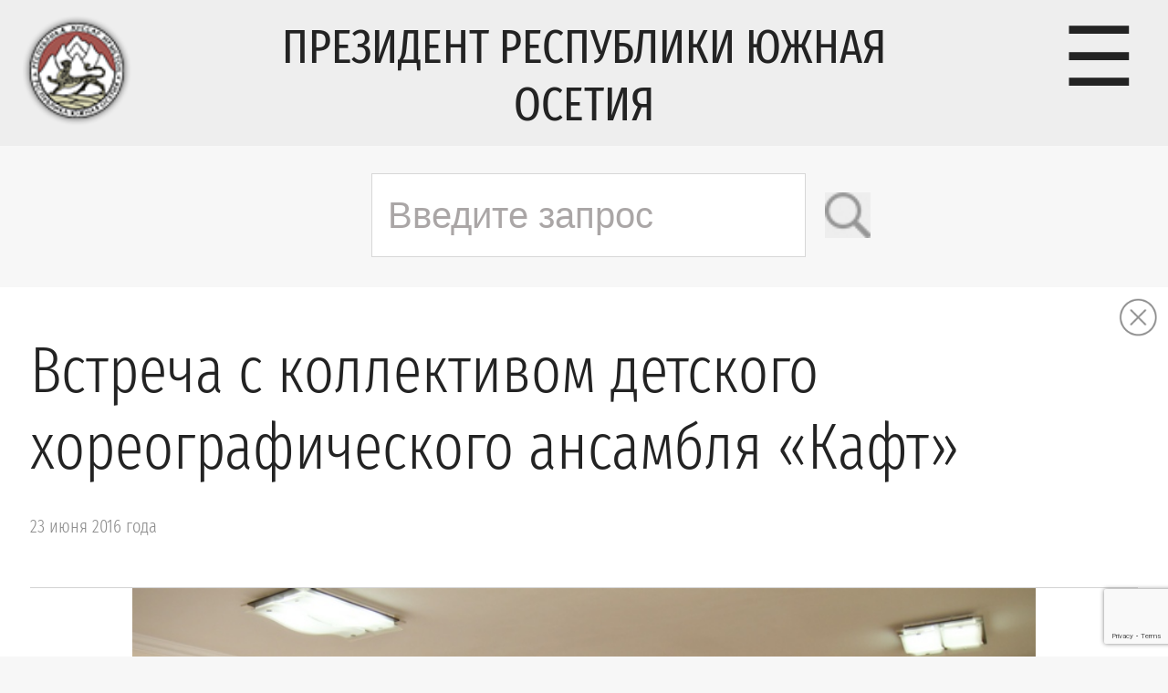

--- FILE ---
content_type: text/html; charset=utf-8
request_url: https://www.google.com/recaptcha/api2/anchor?ar=1&k=6LdG5-4hAAAAAIVLN9_xP5sbarXRzUQ20oKhaX1s&co=aHR0cHM6Ly9wcmVzaWRlbnRydW8ub3JnOjQ0Mw..&hl=en&v=PoyoqOPhxBO7pBk68S4YbpHZ&size=invisible&anchor-ms=20000&execute-ms=30000&cb=defypdb2653c
body_size: 48669
content:
<!DOCTYPE HTML><html dir="ltr" lang="en"><head><meta http-equiv="Content-Type" content="text/html; charset=UTF-8">
<meta http-equiv="X-UA-Compatible" content="IE=edge">
<title>reCAPTCHA</title>
<style type="text/css">
/* cyrillic-ext */
@font-face {
  font-family: 'Roboto';
  font-style: normal;
  font-weight: 400;
  font-stretch: 100%;
  src: url(//fonts.gstatic.com/s/roboto/v48/KFO7CnqEu92Fr1ME7kSn66aGLdTylUAMa3GUBHMdazTgWw.woff2) format('woff2');
  unicode-range: U+0460-052F, U+1C80-1C8A, U+20B4, U+2DE0-2DFF, U+A640-A69F, U+FE2E-FE2F;
}
/* cyrillic */
@font-face {
  font-family: 'Roboto';
  font-style: normal;
  font-weight: 400;
  font-stretch: 100%;
  src: url(//fonts.gstatic.com/s/roboto/v48/KFO7CnqEu92Fr1ME7kSn66aGLdTylUAMa3iUBHMdazTgWw.woff2) format('woff2');
  unicode-range: U+0301, U+0400-045F, U+0490-0491, U+04B0-04B1, U+2116;
}
/* greek-ext */
@font-face {
  font-family: 'Roboto';
  font-style: normal;
  font-weight: 400;
  font-stretch: 100%;
  src: url(//fonts.gstatic.com/s/roboto/v48/KFO7CnqEu92Fr1ME7kSn66aGLdTylUAMa3CUBHMdazTgWw.woff2) format('woff2');
  unicode-range: U+1F00-1FFF;
}
/* greek */
@font-face {
  font-family: 'Roboto';
  font-style: normal;
  font-weight: 400;
  font-stretch: 100%;
  src: url(//fonts.gstatic.com/s/roboto/v48/KFO7CnqEu92Fr1ME7kSn66aGLdTylUAMa3-UBHMdazTgWw.woff2) format('woff2');
  unicode-range: U+0370-0377, U+037A-037F, U+0384-038A, U+038C, U+038E-03A1, U+03A3-03FF;
}
/* math */
@font-face {
  font-family: 'Roboto';
  font-style: normal;
  font-weight: 400;
  font-stretch: 100%;
  src: url(//fonts.gstatic.com/s/roboto/v48/KFO7CnqEu92Fr1ME7kSn66aGLdTylUAMawCUBHMdazTgWw.woff2) format('woff2');
  unicode-range: U+0302-0303, U+0305, U+0307-0308, U+0310, U+0312, U+0315, U+031A, U+0326-0327, U+032C, U+032F-0330, U+0332-0333, U+0338, U+033A, U+0346, U+034D, U+0391-03A1, U+03A3-03A9, U+03B1-03C9, U+03D1, U+03D5-03D6, U+03F0-03F1, U+03F4-03F5, U+2016-2017, U+2034-2038, U+203C, U+2040, U+2043, U+2047, U+2050, U+2057, U+205F, U+2070-2071, U+2074-208E, U+2090-209C, U+20D0-20DC, U+20E1, U+20E5-20EF, U+2100-2112, U+2114-2115, U+2117-2121, U+2123-214F, U+2190, U+2192, U+2194-21AE, U+21B0-21E5, U+21F1-21F2, U+21F4-2211, U+2213-2214, U+2216-22FF, U+2308-230B, U+2310, U+2319, U+231C-2321, U+2336-237A, U+237C, U+2395, U+239B-23B7, U+23D0, U+23DC-23E1, U+2474-2475, U+25AF, U+25B3, U+25B7, U+25BD, U+25C1, U+25CA, U+25CC, U+25FB, U+266D-266F, U+27C0-27FF, U+2900-2AFF, U+2B0E-2B11, U+2B30-2B4C, U+2BFE, U+3030, U+FF5B, U+FF5D, U+1D400-1D7FF, U+1EE00-1EEFF;
}
/* symbols */
@font-face {
  font-family: 'Roboto';
  font-style: normal;
  font-weight: 400;
  font-stretch: 100%;
  src: url(//fonts.gstatic.com/s/roboto/v48/KFO7CnqEu92Fr1ME7kSn66aGLdTylUAMaxKUBHMdazTgWw.woff2) format('woff2');
  unicode-range: U+0001-000C, U+000E-001F, U+007F-009F, U+20DD-20E0, U+20E2-20E4, U+2150-218F, U+2190, U+2192, U+2194-2199, U+21AF, U+21E6-21F0, U+21F3, U+2218-2219, U+2299, U+22C4-22C6, U+2300-243F, U+2440-244A, U+2460-24FF, U+25A0-27BF, U+2800-28FF, U+2921-2922, U+2981, U+29BF, U+29EB, U+2B00-2BFF, U+4DC0-4DFF, U+FFF9-FFFB, U+10140-1018E, U+10190-1019C, U+101A0, U+101D0-101FD, U+102E0-102FB, U+10E60-10E7E, U+1D2C0-1D2D3, U+1D2E0-1D37F, U+1F000-1F0FF, U+1F100-1F1AD, U+1F1E6-1F1FF, U+1F30D-1F30F, U+1F315, U+1F31C, U+1F31E, U+1F320-1F32C, U+1F336, U+1F378, U+1F37D, U+1F382, U+1F393-1F39F, U+1F3A7-1F3A8, U+1F3AC-1F3AF, U+1F3C2, U+1F3C4-1F3C6, U+1F3CA-1F3CE, U+1F3D4-1F3E0, U+1F3ED, U+1F3F1-1F3F3, U+1F3F5-1F3F7, U+1F408, U+1F415, U+1F41F, U+1F426, U+1F43F, U+1F441-1F442, U+1F444, U+1F446-1F449, U+1F44C-1F44E, U+1F453, U+1F46A, U+1F47D, U+1F4A3, U+1F4B0, U+1F4B3, U+1F4B9, U+1F4BB, U+1F4BF, U+1F4C8-1F4CB, U+1F4D6, U+1F4DA, U+1F4DF, U+1F4E3-1F4E6, U+1F4EA-1F4ED, U+1F4F7, U+1F4F9-1F4FB, U+1F4FD-1F4FE, U+1F503, U+1F507-1F50B, U+1F50D, U+1F512-1F513, U+1F53E-1F54A, U+1F54F-1F5FA, U+1F610, U+1F650-1F67F, U+1F687, U+1F68D, U+1F691, U+1F694, U+1F698, U+1F6AD, U+1F6B2, U+1F6B9-1F6BA, U+1F6BC, U+1F6C6-1F6CF, U+1F6D3-1F6D7, U+1F6E0-1F6EA, U+1F6F0-1F6F3, U+1F6F7-1F6FC, U+1F700-1F7FF, U+1F800-1F80B, U+1F810-1F847, U+1F850-1F859, U+1F860-1F887, U+1F890-1F8AD, U+1F8B0-1F8BB, U+1F8C0-1F8C1, U+1F900-1F90B, U+1F93B, U+1F946, U+1F984, U+1F996, U+1F9E9, U+1FA00-1FA6F, U+1FA70-1FA7C, U+1FA80-1FA89, U+1FA8F-1FAC6, U+1FACE-1FADC, U+1FADF-1FAE9, U+1FAF0-1FAF8, U+1FB00-1FBFF;
}
/* vietnamese */
@font-face {
  font-family: 'Roboto';
  font-style: normal;
  font-weight: 400;
  font-stretch: 100%;
  src: url(//fonts.gstatic.com/s/roboto/v48/KFO7CnqEu92Fr1ME7kSn66aGLdTylUAMa3OUBHMdazTgWw.woff2) format('woff2');
  unicode-range: U+0102-0103, U+0110-0111, U+0128-0129, U+0168-0169, U+01A0-01A1, U+01AF-01B0, U+0300-0301, U+0303-0304, U+0308-0309, U+0323, U+0329, U+1EA0-1EF9, U+20AB;
}
/* latin-ext */
@font-face {
  font-family: 'Roboto';
  font-style: normal;
  font-weight: 400;
  font-stretch: 100%;
  src: url(//fonts.gstatic.com/s/roboto/v48/KFO7CnqEu92Fr1ME7kSn66aGLdTylUAMa3KUBHMdazTgWw.woff2) format('woff2');
  unicode-range: U+0100-02BA, U+02BD-02C5, U+02C7-02CC, U+02CE-02D7, U+02DD-02FF, U+0304, U+0308, U+0329, U+1D00-1DBF, U+1E00-1E9F, U+1EF2-1EFF, U+2020, U+20A0-20AB, U+20AD-20C0, U+2113, U+2C60-2C7F, U+A720-A7FF;
}
/* latin */
@font-face {
  font-family: 'Roboto';
  font-style: normal;
  font-weight: 400;
  font-stretch: 100%;
  src: url(//fonts.gstatic.com/s/roboto/v48/KFO7CnqEu92Fr1ME7kSn66aGLdTylUAMa3yUBHMdazQ.woff2) format('woff2');
  unicode-range: U+0000-00FF, U+0131, U+0152-0153, U+02BB-02BC, U+02C6, U+02DA, U+02DC, U+0304, U+0308, U+0329, U+2000-206F, U+20AC, U+2122, U+2191, U+2193, U+2212, U+2215, U+FEFF, U+FFFD;
}
/* cyrillic-ext */
@font-face {
  font-family: 'Roboto';
  font-style: normal;
  font-weight: 500;
  font-stretch: 100%;
  src: url(//fonts.gstatic.com/s/roboto/v48/KFO7CnqEu92Fr1ME7kSn66aGLdTylUAMa3GUBHMdazTgWw.woff2) format('woff2');
  unicode-range: U+0460-052F, U+1C80-1C8A, U+20B4, U+2DE0-2DFF, U+A640-A69F, U+FE2E-FE2F;
}
/* cyrillic */
@font-face {
  font-family: 'Roboto';
  font-style: normal;
  font-weight: 500;
  font-stretch: 100%;
  src: url(//fonts.gstatic.com/s/roboto/v48/KFO7CnqEu92Fr1ME7kSn66aGLdTylUAMa3iUBHMdazTgWw.woff2) format('woff2');
  unicode-range: U+0301, U+0400-045F, U+0490-0491, U+04B0-04B1, U+2116;
}
/* greek-ext */
@font-face {
  font-family: 'Roboto';
  font-style: normal;
  font-weight: 500;
  font-stretch: 100%;
  src: url(//fonts.gstatic.com/s/roboto/v48/KFO7CnqEu92Fr1ME7kSn66aGLdTylUAMa3CUBHMdazTgWw.woff2) format('woff2');
  unicode-range: U+1F00-1FFF;
}
/* greek */
@font-face {
  font-family: 'Roboto';
  font-style: normal;
  font-weight: 500;
  font-stretch: 100%;
  src: url(//fonts.gstatic.com/s/roboto/v48/KFO7CnqEu92Fr1ME7kSn66aGLdTylUAMa3-UBHMdazTgWw.woff2) format('woff2');
  unicode-range: U+0370-0377, U+037A-037F, U+0384-038A, U+038C, U+038E-03A1, U+03A3-03FF;
}
/* math */
@font-face {
  font-family: 'Roboto';
  font-style: normal;
  font-weight: 500;
  font-stretch: 100%;
  src: url(//fonts.gstatic.com/s/roboto/v48/KFO7CnqEu92Fr1ME7kSn66aGLdTylUAMawCUBHMdazTgWw.woff2) format('woff2');
  unicode-range: U+0302-0303, U+0305, U+0307-0308, U+0310, U+0312, U+0315, U+031A, U+0326-0327, U+032C, U+032F-0330, U+0332-0333, U+0338, U+033A, U+0346, U+034D, U+0391-03A1, U+03A3-03A9, U+03B1-03C9, U+03D1, U+03D5-03D6, U+03F0-03F1, U+03F4-03F5, U+2016-2017, U+2034-2038, U+203C, U+2040, U+2043, U+2047, U+2050, U+2057, U+205F, U+2070-2071, U+2074-208E, U+2090-209C, U+20D0-20DC, U+20E1, U+20E5-20EF, U+2100-2112, U+2114-2115, U+2117-2121, U+2123-214F, U+2190, U+2192, U+2194-21AE, U+21B0-21E5, U+21F1-21F2, U+21F4-2211, U+2213-2214, U+2216-22FF, U+2308-230B, U+2310, U+2319, U+231C-2321, U+2336-237A, U+237C, U+2395, U+239B-23B7, U+23D0, U+23DC-23E1, U+2474-2475, U+25AF, U+25B3, U+25B7, U+25BD, U+25C1, U+25CA, U+25CC, U+25FB, U+266D-266F, U+27C0-27FF, U+2900-2AFF, U+2B0E-2B11, U+2B30-2B4C, U+2BFE, U+3030, U+FF5B, U+FF5D, U+1D400-1D7FF, U+1EE00-1EEFF;
}
/* symbols */
@font-face {
  font-family: 'Roboto';
  font-style: normal;
  font-weight: 500;
  font-stretch: 100%;
  src: url(//fonts.gstatic.com/s/roboto/v48/KFO7CnqEu92Fr1ME7kSn66aGLdTylUAMaxKUBHMdazTgWw.woff2) format('woff2');
  unicode-range: U+0001-000C, U+000E-001F, U+007F-009F, U+20DD-20E0, U+20E2-20E4, U+2150-218F, U+2190, U+2192, U+2194-2199, U+21AF, U+21E6-21F0, U+21F3, U+2218-2219, U+2299, U+22C4-22C6, U+2300-243F, U+2440-244A, U+2460-24FF, U+25A0-27BF, U+2800-28FF, U+2921-2922, U+2981, U+29BF, U+29EB, U+2B00-2BFF, U+4DC0-4DFF, U+FFF9-FFFB, U+10140-1018E, U+10190-1019C, U+101A0, U+101D0-101FD, U+102E0-102FB, U+10E60-10E7E, U+1D2C0-1D2D3, U+1D2E0-1D37F, U+1F000-1F0FF, U+1F100-1F1AD, U+1F1E6-1F1FF, U+1F30D-1F30F, U+1F315, U+1F31C, U+1F31E, U+1F320-1F32C, U+1F336, U+1F378, U+1F37D, U+1F382, U+1F393-1F39F, U+1F3A7-1F3A8, U+1F3AC-1F3AF, U+1F3C2, U+1F3C4-1F3C6, U+1F3CA-1F3CE, U+1F3D4-1F3E0, U+1F3ED, U+1F3F1-1F3F3, U+1F3F5-1F3F7, U+1F408, U+1F415, U+1F41F, U+1F426, U+1F43F, U+1F441-1F442, U+1F444, U+1F446-1F449, U+1F44C-1F44E, U+1F453, U+1F46A, U+1F47D, U+1F4A3, U+1F4B0, U+1F4B3, U+1F4B9, U+1F4BB, U+1F4BF, U+1F4C8-1F4CB, U+1F4D6, U+1F4DA, U+1F4DF, U+1F4E3-1F4E6, U+1F4EA-1F4ED, U+1F4F7, U+1F4F9-1F4FB, U+1F4FD-1F4FE, U+1F503, U+1F507-1F50B, U+1F50D, U+1F512-1F513, U+1F53E-1F54A, U+1F54F-1F5FA, U+1F610, U+1F650-1F67F, U+1F687, U+1F68D, U+1F691, U+1F694, U+1F698, U+1F6AD, U+1F6B2, U+1F6B9-1F6BA, U+1F6BC, U+1F6C6-1F6CF, U+1F6D3-1F6D7, U+1F6E0-1F6EA, U+1F6F0-1F6F3, U+1F6F7-1F6FC, U+1F700-1F7FF, U+1F800-1F80B, U+1F810-1F847, U+1F850-1F859, U+1F860-1F887, U+1F890-1F8AD, U+1F8B0-1F8BB, U+1F8C0-1F8C1, U+1F900-1F90B, U+1F93B, U+1F946, U+1F984, U+1F996, U+1F9E9, U+1FA00-1FA6F, U+1FA70-1FA7C, U+1FA80-1FA89, U+1FA8F-1FAC6, U+1FACE-1FADC, U+1FADF-1FAE9, U+1FAF0-1FAF8, U+1FB00-1FBFF;
}
/* vietnamese */
@font-face {
  font-family: 'Roboto';
  font-style: normal;
  font-weight: 500;
  font-stretch: 100%;
  src: url(//fonts.gstatic.com/s/roboto/v48/KFO7CnqEu92Fr1ME7kSn66aGLdTylUAMa3OUBHMdazTgWw.woff2) format('woff2');
  unicode-range: U+0102-0103, U+0110-0111, U+0128-0129, U+0168-0169, U+01A0-01A1, U+01AF-01B0, U+0300-0301, U+0303-0304, U+0308-0309, U+0323, U+0329, U+1EA0-1EF9, U+20AB;
}
/* latin-ext */
@font-face {
  font-family: 'Roboto';
  font-style: normal;
  font-weight: 500;
  font-stretch: 100%;
  src: url(//fonts.gstatic.com/s/roboto/v48/KFO7CnqEu92Fr1ME7kSn66aGLdTylUAMa3KUBHMdazTgWw.woff2) format('woff2');
  unicode-range: U+0100-02BA, U+02BD-02C5, U+02C7-02CC, U+02CE-02D7, U+02DD-02FF, U+0304, U+0308, U+0329, U+1D00-1DBF, U+1E00-1E9F, U+1EF2-1EFF, U+2020, U+20A0-20AB, U+20AD-20C0, U+2113, U+2C60-2C7F, U+A720-A7FF;
}
/* latin */
@font-face {
  font-family: 'Roboto';
  font-style: normal;
  font-weight: 500;
  font-stretch: 100%;
  src: url(//fonts.gstatic.com/s/roboto/v48/KFO7CnqEu92Fr1ME7kSn66aGLdTylUAMa3yUBHMdazQ.woff2) format('woff2');
  unicode-range: U+0000-00FF, U+0131, U+0152-0153, U+02BB-02BC, U+02C6, U+02DA, U+02DC, U+0304, U+0308, U+0329, U+2000-206F, U+20AC, U+2122, U+2191, U+2193, U+2212, U+2215, U+FEFF, U+FFFD;
}
/* cyrillic-ext */
@font-face {
  font-family: 'Roboto';
  font-style: normal;
  font-weight: 900;
  font-stretch: 100%;
  src: url(//fonts.gstatic.com/s/roboto/v48/KFO7CnqEu92Fr1ME7kSn66aGLdTylUAMa3GUBHMdazTgWw.woff2) format('woff2');
  unicode-range: U+0460-052F, U+1C80-1C8A, U+20B4, U+2DE0-2DFF, U+A640-A69F, U+FE2E-FE2F;
}
/* cyrillic */
@font-face {
  font-family: 'Roboto';
  font-style: normal;
  font-weight: 900;
  font-stretch: 100%;
  src: url(//fonts.gstatic.com/s/roboto/v48/KFO7CnqEu92Fr1ME7kSn66aGLdTylUAMa3iUBHMdazTgWw.woff2) format('woff2');
  unicode-range: U+0301, U+0400-045F, U+0490-0491, U+04B0-04B1, U+2116;
}
/* greek-ext */
@font-face {
  font-family: 'Roboto';
  font-style: normal;
  font-weight: 900;
  font-stretch: 100%;
  src: url(//fonts.gstatic.com/s/roboto/v48/KFO7CnqEu92Fr1ME7kSn66aGLdTylUAMa3CUBHMdazTgWw.woff2) format('woff2');
  unicode-range: U+1F00-1FFF;
}
/* greek */
@font-face {
  font-family: 'Roboto';
  font-style: normal;
  font-weight: 900;
  font-stretch: 100%;
  src: url(//fonts.gstatic.com/s/roboto/v48/KFO7CnqEu92Fr1ME7kSn66aGLdTylUAMa3-UBHMdazTgWw.woff2) format('woff2');
  unicode-range: U+0370-0377, U+037A-037F, U+0384-038A, U+038C, U+038E-03A1, U+03A3-03FF;
}
/* math */
@font-face {
  font-family: 'Roboto';
  font-style: normal;
  font-weight: 900;
  font-stretch: 100%;
  src: url(//fonts.gstatic.com/s/roboto/v48/KFO7CnqEu92Fr1ME7kSn66aGLdTylUAMawCUBHMdazTgWw.woff2) format('woff2');
  unicode-range: U+0302-0303, U+0305, U+0307-0308, U+0310, U+0312, U+0315, U+031A, U+0326-0327, U+032C, U+032F-0330, U+0332-0333, U+0338, U+033A, U+0346, U+034D, U+0391-03A1, U+03A3-03A9, U+03B1-03C9, U+03D1, U+03D5-03D6, U+03F0-03F1, U+03F4-03F5, U+2016-2017, U+2034-2038, U+203C, U+2040, U+2043, U+2047, U+2050, U+2057, U+205F, U+2070-2071, U+2074-208E, U+2090-209C, U+20D0-20DC, U+20E1, U+20E5-20EF, U+2100-2112, U+2114-2115, U+2117-2121, U+2123-214F, U+2190, U+2192, U+2194-21AE, U+21B0-21E5, U+21F1-21F2, U+21F4-2211, U+2213-2214, U+2216-22FF, U+2308-230B, U+2310, U+2319, U+231C-2321, U+2336-237A, U+237C, U+2395, U+239B-23B7, U+23D0, U+23DC-23E1, U+2474-2475, U+25AF, U+25B3, U+25B7, U+25BD, U+25C1, U+25CA, U+25CC, U+25FB, U+266D-266F, U+27C0-27FF, U+2900-2AFF, U+2B0E-2B11, U+2B30-2B4C, U+2BFE, U+3030, U+FF5B, U+FF5D, U+1D400-1D7FF, U+1EE00-1EEFF;
}
/* symbols */
@font-face {
  font-family: 'Roboto';
  font-style: normal;
  font-weight: 900;
  font-stretch: 100%;
  src: url(//fonts.gstatic.com/s/roboto/v48/KFO7CnqEu92Fr1ME7kSn66aGLdTylUAMaxKUBHMdazTgWw.woff2) format('woff2');
  unicode-range: U+0001-000C, U+000E-001F, U+007F-009F, U+20DD-20E0, U+20E2-20E4, U+2150-218F, U+2190, U+2192, U+2194-2199, U+21AF, U+21E6-21F0, U+21F3, U+2218-2219, U+2299, U+22C4-22C6, U+2300-243F, U+2440-244A, U+2460-24FF, U+25A0-27BF, U+2800-28FF, U+2921-2922, U+2981, U+29BF, U+29EB, U+2B00-2BFF, U+4DC0-4DFF, U+FFF9-FFFB, U+10140-1018E, U+10190-1019C, U+101A0, U+101D0-101FD, U+102E0-102FB, U+10E60-10E7E, U+1D2C0-1D2D3, U+1D2E0-1D37F, U+1F000-1F0FF, U+1F100-1F1AD, U+1F1E6-1F1FF, U+1F30D-1F30F, U+1F315, U+1F31C, U+1F31E, U+1F320-1F32C, U+1F336, U+1F378, U+1F37D, U+1F382, U+1F393-1F39F, U+1F3A7-1F3A8, U+1F3AC-1F3AF, U+1F3C2, U+1F3C4-1F3C6, U+1F3CA-1F3CE, U+1F3D4-1F3E0, U+1F3ED, U+1F3F1-1F3F3, U+1F3F5-1F3F7, U+1F408, U+1F415, U+1F41F, U+1F426, U+1F43F, U+1F441-1F442, U+1F444, U+1F446-1F449, U+1F44C-1F44E, U+1F453, U+1F46A, U+1F47D, U+1F4A3, U+1F4B0, U+1F4B3, U+1F4B9, U+1F4BB, U+1F4BF, U+1F4C8-1F4CB, U+1F4D6, U+1F4DA, U+1F4DF, U+1F4E3-1F4E6, U+1F4EA-1F4ED, U+1F4F7, U+1F4F9-1F4FB, U+1F4FD-1F4FE, U+1F503, U+1F507-1F50B, U+1F50D, U+1F512-1F513, U+1F53E-1F54A, U+1F54F-1F5FA, U+1F610, U+1F650-1F67F, U+1F687, U+1F68D, U+1F691, U+1F694, U+1F698, U+1F6AD, U+1F6B2, U+1F6B9-1F6BA, U+1F6BC, U+1F6C6-1F6CF, U+1F6D3-1F6D7, U+1F6E0-1F6EA, U+1F6F0-1F6F3, U+1F6F7-1F6FC, U+1F700-1F7FF, U+1F800-1F80B, U+1F810-1F847, U+1F850-1F859, U+1F860-1F887, U+1F890-1F8AD, U+1F8B0-1F8BB, U+1F8C0-1F8C1, U+1F900-1F90B, U+1F93B, U+1F946, U+1F984, U+1F996, U+1F9E9, U+1FA00-1FA6F, U+1FA70-1FA7C, U+1FA80-1FA89, U+1FA8F-1FAC6, U+1FACE-1FADC, U+1FADF-1FAE9, U+1FAF0-1FAF8, U+1FB00-1FBFF;
}
/* vietnamese */
@font-face {
  font-family: 'Roboto';
  font-style: normal;
  font-weight: 900;
  font-stretch: 100%;
  src: url(//fonts.gstatic.com/s/roboto/v48/KFO7CnqEu92Fr1ME7kSn66aGLdTylUAMa3OUBHMdazTgWw.woff2) format('woff2');
  unicode-range: U+0102-0103, U+0110-0111, U+0128-0129, U+0168-0169, U+01A0-01A1, U+01AF-01B0, U+0300-0301, U+0303-0304, U+0308-0309, U+0323, U+0329, U+1EA0-1EF9, U+20AB;
}
/* latin-ext */
@font-face {
  font-family: 'Roboto';
  font-style: normal;
  font-weight: 900;
  font-stretch: 100%;
  src: url(//fonts.gstatic.com/s/roboto/v48/KFO7CnqEu92Fr1ME7kSn66aGLdTylUAMa3KUBHMdazTgWw.woff2) format('woff2');
  unicode-range: U+0100-02BA, U+02BD-02C5, U+02C7-02CC, U+02CE-02D7, U+02DD-02FF, U+0304, U+0308, U+0329, U+1D00-1DBF, U+1E00-1E9F, U+1EF2-1EFF, U+2020, U+20A0-20AB, U+20AD-20C0, U+2113, U+2C60-2C7F, U+A720-A7FF;
}
/* latin */
@font-face {
  font-family: 'Roboto';
  font-style: normal;
  font-weight: 900;
  font-stretch: 100%;
  src: url(//fonts.gstatic.com/s/roboto/v48/KFO7CnqEu92Fr1ME7kSn66aGLdTylUAMa3yUBHMdazQ.woff2) format('woff2');
  unicode-range: U+0000-00FF, U+0131, U+0152-0153, U+02BB-02BC, U+02C6, U+02DA, U+02DC, U+0304, U+0308, U+0329, U+2000-206F, U+20AC, U+2122, U+2191, U+2193, U+2212, U+2215, U+FEFF, U+FFFD;
}

</style>
<link rel="stylesheet" type="text/css" href="https://www.gstatic.com/recaptcha/releases/PoyoqOPhxBO7pBk68S4YbpHZ/styles__ltr.css">
<script nonce="mO3OOtJ6u9yemtVv4x2T7A" type="text/javascript">window['__recaptcha_api'] = 'https://www.google.com/recaptcha/api2/';</script>
<script type="text/javascript" src="https://www.gstatic.com/recaptcha/releases/PoyoqOPhxBO7pBk68S4YbpHZ/recaptcha__en.js" nonce="mO3OOtJ6u9yemtVv4x2T7A">
      
    </script></head>
<body><div id="rc-anchor-alert" class="rc-anchor-alert"></div>
<input type="hidden" id="recaptcha-token" value="[base64]">
<script type="text/javascript" nonce="mO3OOtJ6u9yemtVv4x2T7A">
      recaptcha.anchor.Main.init("[\x22ainput\x22,[\x22bgdata\x22,\x22\x22,\[base64]/[base64]/[base64]/[base64]/[base64]/[base64]/[base64]/[base64]/[base64]/[base64]\\u003d\x22,\[base64]\x22,\[base64]/w4PCjH4zWmjChx11esKoLMKKw71dLQ7ClMOuNBlxUSBnXDJ2OMO1MWvDpS/DunIvwobDmEhyw5tSwqnCoHvDng9XFWjDnMOgWG7DrGcdw43DvTzCmcOTd8KXLQpcw6DDgkLCgk9AwrfCnMOFNsODKMO3wpbDr8O+eFFNDkLCt8OnKSXDq8KRLMK+S8KaaTPCuFBdwozDgC/Cp0rDojQvwp3Dk8KUwrLDrF5Yc8O2w6wvJygfwotYw4g0D8OQw5c3woM0BG9xwqltesKQw7/DjMODw6YXOMOKw7vDh8OkwqotNjvCs8KrdsKxcj/DpQsYwqfDjAXCowZTwrjClcKWA8KlGi3Ci8KXwpUSCcOLw7HDhQ0ewrcUMcOZUsOlw4DDscOGOMK5woBABMOjKsOZHWFIwpbDrS/DrCTDvhDChWPCuBlzYGQ4ZlN7wp3DmMOOwr1NVMKgbsK4w4LDgXzCm8KjwrMlLsK/YF9bw709w4ghH8OsKg4Uw7MiMsKzV8O3bD3CnGpBRsOxI1zDjClKL8O2dMOlwqlMCsOwasOWcMOJw7ojTAA0UCXCpGjCpCvCv3dBE1PDmMKswqnDs8OQPgvCtAHCucOAw7zDlirDg8Obw7JvZQ/CqW10OGLCqcKUelxyw6LCpMKfeFFgfsKVUGHDpMKyXGvDu8Kdw6x1CU1HHsOyLcKNHChDL1bDulTCgiosw5XDkMKBwo9WSw7CvXxCGsKrw67CrzzCmULCmsKJS8K8wqoRL8K5J3xqw5h/DsOJKQNqwrvDlXQ+TlxGw7/DkFw+wowIw6MAdFY2TsKvw7NZw51ic8KHw4YRPMKTHMKzDD7DsMOSRR1Sw6nCsMOZYA8NCSzDucOgw7R7BRIBw4oewqXDusK/[base64]/f8OBw64ewqPCkQXChsOowoTCt8OnwqdNw6nDn8OuRDFow73CucKHw744WcO5SCQiwpsFMmfDpsOCw6J2cMOCUAN/w7fCuUNsW251B8OqwozDmW12w5UZVcKLDMOQwr/DumfCrQDClMO7ZMKxRWzCh8OqworCkn86wrplw503EMKEwrAScRHCn2YsZA0WQcK4wqbCrClaeXIqwoHCtsKgXcOkwrDCu2XDiGfDtMOEwrwrbw50w4AML8KmH8Oyw7bDu1RsWcKCwrBhV8OKwpfDuB/Dh3vCr0sHYMO3w4Y4wpkdwrNJRm/CgsK/fVEXOcKnCVgmwqgmFXfCksOowoIXU8OmwpAVwq7Dq8KPw64Zw5PCshLCoMOVwqVww6fCicKiwpZdw6ISeMOKE8OIMgYIwrbDo8OJwqfDtHrCgkM2wrzDjGx+GsOBGko5w7lcwroIEwLDr2J/w60NwqXDksOOwpPClS4yDcKDw5fCu8KONcOCL8Orw4w1wqfChMOsQ8OXRcOJV8KHVhTCsgttw6jDosOxw4vDoCPDnsONw4NyUVfDnGgsw4NzaQTCtATDusKlUXxCCMOUM8OVw4zDl0BEwq/CvjrDs1/Cm8Ogw59xQXfCk8OpdQB5wrlnwocRw73CvcKnBRh8wpLDusK2w6pDYiHDlMOdwo3Dhk1hwpHCksKAJwI1S8OmFsOywpvDpjPDkMOhwrrCp8OHHsOhS8KkBsOZw4bCrxfDkmxZwqbDtkVLfDhxwr8FdlE/wqbCok/[base64]/[base64]/V0UpKhXDmjNrw68Gwp3Dj8O2L8ORQcOCd0RYQAfCpSoLwoDCt0nDnAN7f2gZw6kqdsKTw4F5XS7CtsOyTsKWdsOpGcKmb39MQgLDoEvDuMO1ecKnf8OHw5LCsxbDj8OXSDVSIGjChcKvUxAOfEAOPMOWw6nDuBLCrhnDnAwswqUJwpfDoD/[base64]/woVFwrzDpsO1wonDgsOQAHYwYH/DlXp/wpDDuQ0/[base64]/Cn1UZw79TwqfDksOZw7jCsWzCv8K/OsK8w7nCu8KrYSfDlMKewoHCiznCv2MTw7zDoy0qw6lAQRvCrcKVw4bDiVnCgjbCvsKuwrkcwr06wrBHwrxEwrrChAE8IMKWX8Krw6HDoQdTw4EiwpUPfsK6wq/CkB/DhMKuXsOcVcK0wrfDqnbDhQ57wrLClMKKw5gcwoVVw7vCq8OPRA7Dgw99R0/[base64]/[base64]/SG3DikLDp8KGw7/CnndpQMKjw4wJw5/[base64]/LMOkw6kyAzxUw7l7wr9uJWQ7PEDDtcKCT0DCicKIwoPCtUvDmsKPwqrDpTIQXh81w6nDoMOhHkEDwqJDKnh/HwDDqFEpwonCtsKuQUE5S0hVw6HCrRXCpx3Cl8Kuw5DDvwdCwoVvw4MTIMOsw5PCgCdkwrENOkxMw6YCMsOCDxfDgSQ3w6Iew6XCtV9kKxh/wpUfCMOtHnh+NMK8c8KIEnxlw4jDvcKVwrd4MWvCk2fChknDt3BPERLCjh3Cj8K5EsKRwoQVcR4Cw6I6CCjCrQdTOyVKADt3QSsswqNFw6pPw5ciJcOmFcKqX1zCrAJ+NS3CvcOQwrbDjsONwpFLdcOSNQbCt1/DrG5SwohwYsOzXgFHw5orwpfDvMOdwrx0fBIew50+HnjDi8KPBCofTQpQTk0+axZ5w6J8wojCs1URw5IJwpw/wo9cwqU0w5tnwokMw7HDlhfChSFAw5vDlGN0UENeQSckwqE/bGwNVjTCisObw4/CklbDil3CkzvClV9rK3dIU8OywrXDlhh5YsOjw51awpHDrsOHw69Pwr9MO8O/RMK2LhjCrsKDwoZ5KMKJw61Jwp3CgCPDtcO1PDTCk38AWCLClsOKYsKNw4cxw4TDqcOmw4HChcKAQsOCwoJ8w6PCoCvCjcOxwo/CksK8wpVxwoR/b25Dwp0rL8OMMMOZw7g4wpTChMKNw5IKAC/[base64]/wp9RbDTDmT/Dj8K/w5sJw5XDr0Mdw6sEwqRtPmTDhcKuw5oGwos0wqFJw4xfw7o9woVFYlkwwqXCjCvDjMKuwr/[base64]/[base64]/ClcOiRcKDbMKmGxnDjkjCucK5wonCksOPY30Kw5/[base64]/TWRIT8OnPsOEXkjDlsKRCg5Iw5A2EsKBbMKmGGd4O8OFwpbDlEddwp4LwoPCvFnCkRvCkT4iaV7CncOTwrPCg8KjcFnCsMOzTiQbNlACw5/Cq8KGZMKfNR3ClsOEOhZLeA8Hw6s5WsKAwoLCscO8woRBfcO1Oio0wr/CgT9BVMKdwpTCrG8YTitxw53DvMO7NsODw7jCmxt6B8K6VEvDi3TCqVtAw48GCMO6fsO5w6DDuhfDvlYFMMOHwqx7RMO8w6PDtsK8wqRpJ01VwpfCo8KXS1NuZgfDkg8FcMKeaMKvJ11Iw7/DnhvDn8KMa8OlVsKbK8OPV8K0EsK0wqRbwqs4OzDDoFgAKkzCkTLDiipSwocOL3NeVwZZBgHCnsOOc8OBWcOCw6/DpzDDuHrDnMO5w57CmUt3w4zCjcOHw6EbOMKiSsOiwr/[base64]/Dlk5Vw4IYH8KjR8Oew43CpgjDmDnDsjDDmxJyHwENwrNHwrzCmhg7HsOmKcOFw6VlYTkuwr4falrDtTLCv8O5w4zDk8KfwowqwpQww7Zxa8Obwop0wrTCtsKhw5cLw7nCkcKYRMO1X8OwDsOMFgsrwpQ3w7d+G8Oxwq0/QinDqcKXGcKWQybChMOawpLDpDzCncKMw781wrpiwoZsw7rCjiUdCsKidQNeM8Kmw5peWxg9wrHCrj3CpmJHw5PDimnDjA/DpQlGwqEww73DjTpODn/CjTDCm8KUwqxEwqZRQMKyw5rDgCDCosOXwrpxw6/DocOdw57CnybCq8KLw7wnS8OpTgDCo8OWwphib2FRw6MGT8OTwqXCp3/Ds8OBw53Cig7DoMO7bQ/CsWDCoznCjBVoDsKUZ8KoQsKnU8Kfw55OCMOrSV86w5lZNcKgwofDqEwRQnlzRwRhw4LDssOuw6cSfMOBBj0sLzRwdMKSI3VWcR9uCAhhwrs+WcOxw4Quwr3ClcOIwqJ7Rx1LIMKVw4F7wr/DrcOeQ8OmcMOaw5LChMKbGG0bwofClcKnCcK8UcKAwp3CmcOaw4RBVVsxdcO+eQZre3Rpw73CvMKXS1BlZnJNZcKBw49Aw456w65twr0Dw4LDqkYOK8Ojw5wvYsKjwq3DvgQZw6/DqVDDrMORcVTDr8K3S29Dw4xow7EnwpRbWsKwZ8OZDnfClMOMFsK+URAbcMKvwookw4NFHcOJS1w9wr/Cv20EB8KeNmvDlRHDuMKlw6zDjiQYPcOGBsKZF1TDn8OqOw7Ch8OpaWLCtMKVZUfDhsKBBwPCoCvDqBvDozvDq27DohMEwpbClMOjZ8KRw7kVwopGwoTCgMKFED91FyhFwr/DqcKdw5oow5PCpm/Chi52GWLCgMOAfAbCqcOOHQbDvsOGSnfChmnDr8KMW37DigvDjsKswqQqc8OKHVZmw6JVwqTCg8K1w6kyBQcWw6HDi8KoGMOmwo/DvcOdw6NfwpIbIBlFACTDg8KqbWXDgcOHw5TCmWfCoSDCnsKHC8K6w6RGwoXCqGh1ERwQw7DDsAHCmcKvwqDCrkgGw6odw7saMcO1wrLDlsKBAcKXwrUjw5dCw6RSd0VFQS/Ctl7Dt3DDhcODE8KuAXQqw7FmN8OjaCxVw7/Du8KrR2/CisKxPD5NYsOECMOQHhHCsT4Ow6xJFFjClRtKPTbCrsOmAsOIwp/Dl3cewoZfwpsPw6LDlC0/w5nDksOLwqIiwobDpcK6wqxIfMOnw5vDoGQzP8KZHMOpXAU3wqV0bRPDo8K0WcKXwqQ1aMKoa3nDqWzCjsK7wqnCscOlwqR5DMO2TcK5wqTCqMKGw5VKwoDDowrCicKGwrgwbgNRbDYaw5TCs8KDcsKdQsKrayHDnw/CqMKVw64mwrMeE8OQSQhHw4nCoMKuTlhmcT/[base64]/DrcOrw5pTccOHQWQJE3FQw4PCrcO1TEDDnDLCqSjDnyDCnsOxwog3csOmwp/Cj2vDjMOEZTHDkGcxeRd9aMKhYcK9R2bDpipaw4UBBTfCuMK2w7PCjcOEByAbw7/DnxFPQQvDuMK/wpbCi8OPw4XDi8KLw5/CgsOiwrFoMGfCjcK6aGAMMMK/w6wiw6nChMOPw6DCu1vDqcKxwrzCpcKJwrIOfMKzKn/DisKxRcKiXMOBwqjDvxNNwqJVwp8Pd8KZBxfDtsKWw6PCjXbDq8OLwpjDhMOfVB1ww4/[base64]/CqWISWcO5w6fClcKAWcOiBsOhw4lhJnvCjy7DnwtuKC5xVCYuHVUlw7U8w5AKwqLCgsKjCsOCw6XDs3QxLXMdAMK1WSbCvsKPw4jDvcOlUkfCtsKrHVLCmsObJWTCpWFhwrrChS4bwrDDqRx5CC/DgMOSVnwreQ9Hw4zDmkxUVzRjw4USL8O3w69WZsOpw5pBw5oYXcOWwq/[base64]/CtzbCrcOecT3DtGcdw6TCnldhw4fDhMKcwoXDgSfCm8KLwpRewoDCmE3Cq8KTcF4Bw6DCky7CvMKyJsKGWcOdagnCsX5HTsK4TMOvPjzCtMOrw59IKyHDqUB0V8KRw7XDr8KxJMOMMcOJCMK2w7bCgU/DoRHDuMOzLMKnwowmwqTDnxR+fE/Du0nCg15XTWxjwobDj1vCosOlDADCncKle8KYYsKiSUvCtsKqwrbDlcKlEjDCpG/DqEguw5zDvsKWw4TCoMOiwropaS7ChcKQwo53OcOgw6nDog3DgMOCw4fDv1QtFMOzwo8+UsKEwo7Ctid/[base64]/ChcOOVzHDkMKvRcK3woZKLsOSwrgzG08iVVInwq3ChcK2ZcO8w4fCjsO0WcKawrFBMcKBUxHCrzDCrVjCqMKLw4/CjlUJw5ZiMcOEbMK8CsK3Q8OiXRLDn8OMwrE7L03DgAdgwqzDlAh+w6tvPmBSw5YHw4Ngw5rCqMKFJsKIRT4Fw55kD8OgwqbCoMOnd0TDq2Maw7AxwpzDmsOnDinDvMOhcFzDtsKnwr3CtcO6wqTCs8KHVMKUK1nDisK2DsK4wpY7ZQPDscOAwqs/PMKVw5bDmj4nGMO4dsKUwqPCrsKzPxrCt8OwNsK8w6HDnCjCqB7DrcO+DhgUwo/[base64]/DgcOla8ONUHLDuDvDvTHDj8OHw4LCkcOUw53DoS87w5HDqMOAEcKZw61beMOmacKXwr5CJcKpwps5ccOdw67DjhIkA0XCtMOOamhIw6lkwoHCosO7bcOKwr5Jw7XDjMOtL2MULMKoBcO5wqXCuF3CvMKTw6nCv8O/I8O5woPDmsKEDynCp8KxGMONwowIVxMfO8OWw5JlL8OJwozCvAvDksKQQyjCjnLDpMK3VcK/w7vCvcO2w4ocwpUKw60ww4UcwpvDmnVXw7DDisOrSmVLwpsQwo1+w5Ztw40fDcKZwrjCoyJUM8KnG8O/w5PDpsKuPwjCg1HCvsOpG8KdUl3CuMO9wr7Du8OcX1bDhUIywpBuw4/DnHkMwogUYyPDjMKnLMOswpvChRhpwqAvCwXCk2zClDUBeMOUNgHDjBXDoWXDssKNWMKIcHbDl8OlIQ4JaMKFV3bCqsOCYsO/csKkwo1uakfDpMKPA8ORN8O6w7fDrMKywrPDnFXCtWQBBMORa0PDqMKCwqxXwojCp8OPw7rDpBYRwpsFwrjDsxnDngN+RDJoTsKNw4DDh8OkWsKWQsOZF8OjbBMDfRJfXMOuwqljHy7DkcO7wo7CgFcdw7PComtABsKYZxXCisKtw4/DhcK/UQF4TMKGTVvDqig1w4HDgsKvN8Omw7rDlynCgg/DmUXDmi3Cj8Ocw5jCpsKrw4Iiw73DkGnDlMOlAl9pwqVewonDl8OCwpjCrcKGwqZdwp/DgcKBKH3CvWfCtgl4EcOoU8ObGHsmPRTCiGI6w7oQwpXDtEo8wr4xw5A5BjjDmMKUwq/ChMOldsOkE8O0cHrDkkvCvmvDsMKNJlTDgMKfNx9Dwp/DuUTCvsKlwoHDoCjCiWYJwrxfVsOqN04jwq4vOCjCrMOww7kyw4IJITTCs1NOwqoGwqDDtlPDgsKgw7RDCyXCtGTCicKNU8K8w7pUwro+G8Otw6XCgmbDqwPDisOnasObeS3DszETCsKBFDUYw4nClMO+DB7DvcKww7BBRg/[base64]/DgMK5woxWJ8KUQ8K/[base64]/[base64]/wqHDvHzDmsOcwppYwoREMVwYJn5Iw6nCgcKWwrofHnrDpybDnsO2wrDDsCPDsMKreS7DicKSMcKoY8KMwo/CqyLChMKRw5/CkQbCm8Oaw4TDqsOzw7dMw5MLXsOyVgXCqsKbwrjCpXPCu8OLw4/DrCYAGMOZw63DtSvClmTClsKQL0zDqzTCkMOZBF3CtlksfcK1wovDoygqcCvCh8OVw7hGUHdvwozDsyfDpHpdNAF2w6PCoSsHYFkeNxrClgMAw4bDgQ/ChyrDsMOjwp/[base64]/DosOqfn7DogHCm8Ogw7oOw6XDrcOZwrIOUcKmw74hwrLDpGbCtMO5wqYQe8OnaRLDmsOlcRtvwrtpVzDDjsK+w57DqcO/w7MqT8KgOQUrw5oBwq5Pw4fDjHk1FsO/w4/DicOuw6jCgsKmwqrDqwIhwrnCqcOAw6hWGsKnw5pnw57CsWPDgsK7w5HCrEMRwqxawo3Cgh3CsMKUwqVqWsOEwpbDkMOYWFvCoSRHwovCmm5kdcObwpI5SFzDk8KycnnCucOoSMOKH8OuL8OtF3DDvsK4wprCmcKRw7TCnQJ7wqp4wopHwrM/[base64]/CucOyw7JlDQ19wrVVw41XCcOMTCzCuMKKwrXCuy14KMOLwqw5w5MOe8KMOcOHwrRiFj4XGsOgw4PCnQLCuSF9wqZvw5bCrcK8w7dnRVXDoGByw4gcwrjDs8K/a00/wqvDh1sUHBkVw7TDncKPacOswpXCvsKxwrDCrMO+wponwrN/HzlPRcKpwq3DkCETw7vCt8OXTcKWwpnDnMKewrHCscOuwrXDj8O2wr7Dix3Cj0/CvcKrw5xKUMOcwrATHEDDpRYvMDPDkMOhXsOJF8Orw5HDoS9qcsKpIELDjMKvQMOYwoNpwqVawo1/IsKtwp9Ke8OpczFuwplwwqbDtTfDuhwpAXLCuV3DnQt7w7Ytwq/CsUI0w4XCmMKWw6cSVG7DsFfCsMO1aXLCicOqwrY7bMOwwpjDpmMmwrdLw6TDkMKQwo9dw5FTBArCkggCwpBNw6/DisKGHCfCsDArAmDCtsOew4cvw7rDgTfDm8Opw5DCrMKFPQM6wq5EwqA/PcOlQcKOw4/DvcO7wpnCr8KLw6AWaR/CrFdqAlZow597DsKdw7N4woRswqfCo8KPTsOjWyrCmCTDogbCiMKvYXo8w7vChsOrZWjDkFgUwrTCmcKow5zDolA2wp4eAirCj8O+wp9Rwo9Mwpt/[base64]/DlcOAw7NQw5LCpcOxwrTDksOKTTbDuhzDuAxjRhZnImXCs8OUY8KSW8OZP8O+AMKyVMO6BcKuwozDsjxybcKhKEs+w5TCoRrCpMOXwrnCnQXDhR56w6cnwobDo3c1wp/CocKhwobDrWfDlHfDuSHCnm4aw7DCl1EQNcKlYD3DlsOyI8KOw6vCrDhJc8KaFHjCpnrCnRkXw49Ow57DshXDkG7CrE/Dn00iacOIDMOYJ8OyBCHDvMORw60ew4HDk8OHw4jDocOywr7CqsOQwpzDj8Ocw4cLbnhlan/CiMOUPnprw4ccwr4qwoHCtQrCvMKnBFfCtUjCqQ7ClipFajfDii5qchc8wrQ/w6cacHDDusOmw5rCrcOzLgAvw5d+ZsOzw5wDwrIDW8KCwoTDnAsDw4JOwp3Drylww5YvwrjDqHTDu0vCsMOPw4jCpcKIK8OVwpXDnVYGwrJjwqFJwrsQbMKEw6UTEAoiVA/Dh3jDqsOdw6zDm0HDiMOKFnfDhMOkw6bDlcOBw5TCksOEwqYRwpsHwpVkYCVLw6I0wp8uwofDuCzDsnZMIhgrwpTDjCtWw6jDp8Ocw6TDtR5hJsK4w5BSw6bCosO0YcKENRfCoR/Cu3fCvxoqw5xmwoHDtSVIbsOpasKtTcKaw74KJmFLOhbDtsOsHD4uwoDChwTCnAPCi8O2S8Kww5c1woVXwoM6w57ChX/CtwZ0bS48WX3DhRfDohfDuhxqAsO1w7Eqw4XCjFzCkcKnworDrMKtR03Co8KawpgfwqrClcK7w6sIdsKeRcO3wq7CjMO7wpRgw7VFJsKpwqvCscOfAcKQwqswEsKOwqRxRmbDvDPDssKVacO0acKMw6jDlQJZX8O8ScKvwoJgw54Kw5pPw4E9H8OHY1/CvXtiw54wDXxgKFTCk8KAwrYSbsOnw47DhsOXw4Z1ciBRDsOvw7wYwoV0OEAmQEXChcKkQW7DjcO8w75YExDDisOswrXCj23DijfDisKHQmLDtwMUL0PDrcO/[base64]/DtF1Kw6LDnMK7w718WsKPN27Ch8OOSlDDlxp8w5dWwpIGBj3Cu1haw4bChsKswq0bw7cgwoPCgU5pWsK2wpB/wqdwwoJjRizCuRvDlj8Qw5HCvsKAw5zCo1cKwpdGNCXDr0jDu8KOY8KvwrjDhDPDoMOIwr0Fw6EawpRzJ2jCjG0qAMO1wpMtcm/DhcOlwrhGw6sZVsKPUcK6MSt8wrRCw4F3w7gvw7dfw5AZwoDDtMKPDcOEdcO0wq86bsKNW8KxwrREwqjClcKNwoXDtD/Dr8O+UxgxLcK8w47DrsKCLMKJwr/[base64]/CusONwp3CnhLCosKbwpzDkwTDlmnCuMONw5DDmMKuHMOECsOZw6t9I8ONwr4Ew7fCnMKZVsOJwp/Dk11twrvDpBYOw7RYwqnCjwoLwqnDssOtw5xxGsKUTcOVdjLCtQ53SU4xFMOrU8O5w7AjA0TDi1bCvXXDqcOpwpTDswpCwqjDuW3CnDvCvcK9VcOLdsKywpDDmcOyScOaw5/CrMKnMcKyw75TwqQTJMKDOMKtWMOowogIY0LCm8Obw5/DhGBYJ27CjMKkecO/wotZHcKiwpzDgMKdwp/CqcKuwrbCrVLCi8KbRsK+DcKJQ8OVwoIlE8OQwo0Vw6wKw5wXVXfDssKYWsOUESPDqsK0w5TCo0k9woIpAmEiwonChijDvcKEwoovwoFRSWDCpcOTOMO2UzgwZ8O3w4bCknrDrnnCmcK5XcKtw41gw4rCogY2w5wCwqvDm8KlYScjw5JNQMK/BMOgKjlew6PCtcOQSzUrw4PCuV51w7laEcOjwqUsw7QTw4YJNcO9w6EJw5pGZAJQQsOkwr4ZwoLCu3EFRFLDqzoFwq/CvsO4wrVrwr3CuAByXcOmFcKAaw11w7lww4jDo8OWCcOQwpAfw74OVMKHw70iHg8iZ8OZN8Kcw5DCtsOZd8OVGETDtl9XIwkfdmlxwoTCj8O7IMKNOcORwoLDqCvDnmrCkAFuwqphw7LDrXICOzB5UMOjCEVhw5XDkgTCmsKFw5x+w4rCr8KYw4nDncKyw7Y/[base64]/CmsKcQMKRwqM8LsKNesOfwoM+RcKkwopEHMKJw6R6Z0zDjcOrX8O7w6YLwoVjKsOnwrnDqcOtw4bCssOYADNLVGRfwpQmX3vCkUNawpvClX0LK3zDlcKoQhQNHCrDl8Oiw7FCw6fDh2PDtU3DtW/ClMOddngHNA8qMykPaMK7w6ZkLgwTVcOjdcKJFMOAw44lTk4hax9mwpjCo8OzfVIeNC/DlsO6w44Hw63CuiA2w71tQCVkdMK6wqFTa8KYN395wqXDuMKFwrQawqsvw7YCK8OHw5nCn8OhH8O+UmJRw7/CrsOyw5PDtUDDogfDvcKiR8OVKlU9w47Cr8KJwqMGL1JcwpjDp1XCj8OaW8KmwqdKGCvDlCHCrnlOwoJUKjlJw59+w4zDlsKaG2zCk1rCqMOBe0TCjSDDvsO4woV5wpDDqMO1K3/Ct1g3MxfCscOnwqPDgcO1wpFHWsOCTsKUwp1IIzM+XcKSwpg+w757HS4UXykbU8K8w5cGUSQgcE7CiMOII8OkwovDumXDgsOgWTbCkRrCjCMdVsKyw7kBw7jDvMKowqBNw7Bhw6E6D0AZCWQCGA/CsMKQRMK6dAkEKcOUwqIHQcOfwptAVcKVHQxzwpZUJcKDwpHCqMOTXBR1wrp8w6nCnz/[base64]/[base64]/CpMOjw7DCsMOLV8OtwrXDj01hIV/CpMOkw6jCs8O9ViEBEMK1YUlCwqAMw7vDlsOVwp7CtnrCp2ojw7F7McK2ecOwQsKrw50jwqzDkXwow6tgwr/CusO1w4YGw4xZwoLCrcK6YhQ/wrFLEMOpW8O7csOKHyLDnyFeZ8O/[base64]/[base64]/HMKqIcORwq7DvcOpw5/ClMK/D8Kgdk8Cw6bCgMOUw71uw4XCoFzCtsOHw4bCsFPCpknDsU4cwqLClFNKwoTCqUnDljVAwq3Cq3nDosKMW0bCo8OIwqlybsKkOngQOcKdw696wo3DiMK1w5rCrTkefcOQw4fDgsKLwoh1wqIjeMKxdUbDmzzCj8OVwrfDn8OnwpFLwqfCvWjCpn/DlcKCw7A5GWkddQbDlXjDmV7CnMOjwozCjsOtGMOaM8Orw5MHH8OLwrJuw6NAwrN6wpBlI8Obw6DCgizCm8KHT1gYOcKAwo/DtDIPwo5uTsKoHsOCVwnCskdmL0vCtxRhw6kaYMK7KMKMw7vDl2jCmyfCpMO/d8OtwqjCqG/CrnDCqUPCvgdhJcKcwqnCuyUfw6NKw6PChQR/A3Q8LAMewprDkRPDrcOieSzClMOBQCFcwrJ9wqxzwqNhwrLDqHEYw7zDhTrDn8OHJwHCjHkQwrjCph0NHmrCiBUuTsOKSH7CuFc2w5jDlsOywp5ZSQLCjFE/LcKhCcOTw47DmizChE3DjMOmAMK3w5HCl8OLw6FlBy/Du8K/[base64]/[base64]/DucKRw6MzwoEWwq8/LXrCuMKtUBALw4nDgsKAwqF1wo7DusOpwooady17w6s2w5fDtMK2L8OIw7J3UcKow4xzC8O+wp9iNjvCt0XChQTDhcKUDsO/[base64]/CqMO8M03CsWjCojNYw7nCtBUFOMOGG8OSwp/[base64]/CrR/CpcKcw4Epw4HDgcK2A8KOHR/CrcOjPEHDisOTw67Ch8OQw6lAw7jDgcOZDsOwEsKkNXnDgMKOa8KwwpcFIgxZw6XDjcOWO0E0F8OEwqQ0wrzCucKdCMKvw6oTw7gtYm1pw79Nw6JIMi0Ew7wNwpHCucKgwqjCjcO/IEXDpX/Dg8KRw5YAwrNIwooPw6oaw6N3wpnDmMORRcKKR8OEcUwnwqHChsK3w7/CvcODwpBMw4bDmcObZTs0GsKJJcOjN1UBwqTDtMOcBsOPfhw4w6vCgWHCnWRyfMKucxUJwpjCj8Kvw7HDm05PwqZaw7rDnGLDmhLCp8O6wpHCsFlMVsOjwq3CmxTCvTkWw6RcwpXCisO4AwdJw5g/woDDmcOqw7lQD0DDjsOzAsOADMK5XDkCa3lNKMKFw7FEEzfCo8OzS8K7fsOrwrDDgMOxw7d7dcKVVsOHF1IRc8O4fMOHA8Kqw4BKCsO/wqDCucOjUCjDm1nDncKCEsOEwoscw6jDtcKmw6XCo8KRCGHDp8K6XX7DgsO2wo/CocKyeEHCp8KFcMKlwpINwqrCgMKEUl/CiCp8eMK3wqPCpkbCm3tbQ1DDhcO+Y2HCkFTCi8OVCgl4NEPDvwDCvcOJfxzDrw/CtMO7UsOrwoM2w5zDtcKPwrxEwrLCsgkHwp/DoU/[base64]/DgQzCjcKXVn7CugTCj8KLWjN2URAbYsKmw4R9w79YKQ3Ds0Y0w4nDjAoXwqjDqT/Dg8KQW1lpw5kxVGYowp5tasKQQMK8w6JmBMOiMQzCin0NGB7Dj8OPL8Kya1UIEw3DscOMM2vCs3jDk2TDin1nwpLDu8O0XMOcw63DgsK+w6nDmhcFw4XDrXXDpz7Cjl4gw7gYwq/DpMOnw7fCr8KaPMKrw73Dg8OLwpfDjWV6RjnCtMOYSsOlw4VWZmEjw5FVE2zDgsO9w7LDvsO0D1jCkh7Dp3PClMOIwqgCaA3Ds8OLw657w47DkVwEasK/w4c4BDHDlWZuwp/CvMOhO8KgR8K1w6Uba8OEw7rDq8Omw55SacK3w6zDpQRreMK9w6PCknbDg8Kmb1F2d8O3JsK2w7lPJMKww5kIcWVhw5A9w594w4fDkFfCr8KANid7wpMFw4Mpwr4zw59VAMKwQ8KMS8O/wrZ6wok+wrbDvHpnwox2wqjCmy/CniMGVBRDw45bN8KzwpLCkcOIwrDDjMKDw4U4wrJsw6NWw6U+w5PCknDCj8KJJMKSbW5HW8KXwoslY8K8LCJyMsOOcgXCljoywo1oQMK9DmzCkinCjMKeQsO6w4PCqCXDrA3DgV5JDsOTwpXCiGl0bmXCssKXN8K7w4Umw4Rvw5/Co8OTC1BGUDpeCsOVaMKYOsK1QsOGQ25RSGQ3wrcVAcOZZcKnUcOWwq3DtcOSw7wkwoHCtjoWw6YQwobDjsK6ZMOUClkiwpfCmywBeBAYYA4dw5trQsOSw6XDoBHDi1HCoGEmNMOEPsKtwr3Dk8K1Bh/Do8KMe1nDocOPRsOaDSFsD8OvwoDDisKdwofCu1jDm8OXE8OZw57CqcOqPMOGJcOyw4kOE20Bw7/Cml/[base64]/DlWTDocKhw5bDosODw6gtYHHDokgHw4zDscKMD8Osw4nDlQLCm0E9w6UNwpVEasK+wo/[base64]/CkVXCl8OVc3JZasO9OsOBwpphwrPCucKzJF9mw57CoUF+wpkweMO/aRwSQyQGe8KPw6vDlcOFwoTCvMKgw6tfwppCZjDDlsK/[base64]/[base64]/DisOtTMOXw4Igw6EIFFFTesKKYMKfw6zDosKpIsKFwqwUwqXCpHXDpcOywovCrnAIwqQrw5zDscKaE0A1AcOqccKoUsOPwrF9wqwnbRTDj387UMKlw58Mwp/DsAvCkQ3DuSnChcOVwpLDjsOIaQ1oSMOMw6DDjMO2w5DCvcK0IWHCknfDjMOAe8KPw71vwqTCkcOrw4Rdw4Z/[base64]/Ct1Rlw4jCusKYPCHCgVEkOlLChsOMMcOawphCw4nDnMKteRp+e8KaC0NBFcOpf2DCoSlPwp7DsG9kw4/DiTDCvSVGwokvwrjCpsOIwq/DjlAobcOrBsKOZCJffzTDgxLCqsK+wprDuBB0w5HDjMKpGMKCNsODasKiwrnCkTrDmMOYw5hWw4Bywo7CjSXCoR49FMOgw6LCtcKHw5YOTsOFw7vCrMO2N0jDtxfDu3/[base64]/DpMKDwpTCpwUOT8OBw4zDgitVw7XDjR/CvX7DkMKQdMKVQm7CgsOUw5jDi27DqkIQwp5JwprDgMK0DMOcW8OZb8OKwrlfw6tgw50IwqkWw6TDuUzDm8KJwoHDpsK/[base64]/CmzpjwrF4w4/[base64]/Dkn7DrsORc8KbwrTCoMOJw5xqw5jCkE3CgMOow4zCoVbDo8O3wpRqw4jDkBNow6Q6IkfDvcK8wpnCmHAwUcO9HcKLNDMnOFrDqcOGw5LCgcKzw68JwoPDuMKJVTQZw7/Cv3jDksOdwq8EDMO7wpLDhsKEKyTDmMKET1fCmAt6wr7DhHhZw4pKwpBxw5kIw5HCnMKWQsKwwrFLZREmWMO/[base64]/QMKJFVzCpFPDpCvDhcKIJkkVwoEgw5BJwrfDljJ7w6XDp8O7w60+RcOTwrXCtTATwrZAVHvCqm4vw4xoJUBnczTCvDhdPhlDwo0NwrNswqXCg8Onw6zDlWbDmgdMw6/CrmxtegDClcO8Zx4Vw5tRbinCosOAwqbDo3/DlsKuwqF4w7nCt8OWDsK3wroaw6PDtcOFTsKXKMKGw4nCkQbCksKOX8O2w41cw4xHaMOtw6dTwql1w6LDtCbDj0bCoi5xYsKwbMKEHsK7w7wTZ1ARY8KUYzPDswo/[base64]/CrsK8J3PDl8Oow60iI2rDnnxywo7DnQ7DiMOqEsKkUsOJK8KeHzfDuxwqB8O1N8OYwpLDpBd/HMOHw6NjAAfDosOrw5fDusKpDlxswobDtnTDtgBgw6Urw5NlworCnQs8w6UAwrRuw7HCgcKWwolcFRUrB3MuIHTCkk7Ci8O3wopOw4tNKsOmwplQSCQGw7o/w4vDgcKEwrFEOVDDhMKeDsOlbcKOw4HCp8O5ARvDmiIwMsKcYMObwoTCv3gxNAskAcKbccKILcK9wqhUwoDCgcKJHgLCn8K4wotVwpQGw7rClmIvw7YcViAzw4DCl2InPjsWw7/DhXMIa1XDtsKpYjDDv8OZwrA7w4RNTcObfTJHZsO7Flhkw6lFwrs1wr7DssOrwoRzOCRYwqdHEcOTwpPCukluEDRSw7A9JV/[base64]/[base64]/CqcK1w5jDn2jDjsKOw4Eqbz/CpsOqw7fCq0LDkcOwwo3DhATCj8KwSsOReGwWKFzDiEXCusKgdMKNFMKvblNJYzl+w6ZDw6fCp8KgIcOqK8Kuw75mdw5ewqd7dh7DphIAamTDrBnCl8Knw5/DhcKgw5x1BGjDksKCw4nDj34Xwrg4DcKgw7rDtRjClA9xOsOQw5IhJEYMPMO3JcKhBm3DkDPCpEUiw47CpCN4w4PDi11ow5vDuUkXfxxqPGDCssOHPxlBLcKTXFFdwoN8cnEhVmMiNGM/[base64]/Dk8KDw4nCtMK2MBHCkcKiw7bDv8OpKwsfckHCl8O1fnzCqwUNwpxWw6JZHHXDk8Oow7t9GEB2AMKew75JVMKxw5lsbWlmBXLDoV8MccO6wqhswpzCslHCnsOxwqc7ZMO3aVh3DV5/wq3CpsOsAMKSw7bDgjpdVGDCm0wfwpJtw6jDkW9GcA1swpzCjwQdciMCAcOgG8OEw5ciw5fDkwfDp0Vnw5rDrw4Ew47CqxAcCcO3wr5xw4DDnsOWw6/[base64]/DqHxBC0powq3CmMOuw5DCicKmZsOgb8KCYk1/w4t4wrbDnVM7QsKbUkbDnS7CgsKiZFPCq8KQN8OKchwaC8OhPMOyM1TDhTNBwqorwoANfMO6w6/CscKfwoLCq8Ohw4kGwpNCw6HCgWzCvcOLwoTCqjPCscOuwosiZMKwMRPCv8OTEsKTUcKEw67Ckw7CqMKgRMOQAWAFw5DDtsKEw74fAsK2w7fCqxTDsMKmZcKJwp5cw77Cr8O6woDCtykQw6guw4/CvcOKGMKyw5rCg8KEV8ODGD9mw45rwrl1wpnDlBfCgcO9IzM5w6TDqcKcTjw/wpHCiMKhw7QSwoTCh8Oyw7TDnTNCTlfCmCsBwrDCgMOeNDTCu8O8YMKfOsO6wo3DrRNBwrbCplAGHUPDj8OId30XQUtCwq5Dw4ApEsKYQsOlcwsLRlfDkMK1JR92w5VSw6NUVsOeSXg8wovCsht9w6TDv1YHwqvCpsKvaxBQc28fOSUhwofDoMK/[base64]/DuRTDqsOAw6LCq8OiYMO8I1bCj8O7w7jCmh8xaX/DtGXDhyHDn8OhXXNMcsKNF8OGMGoGAiorw7YbfA7CmDRqBnseEMOQWS3CpsOBwprCnikYAMOjbAnCpDzDuMKSInJlw4I2L3/DsScAwqrDsgjCkcKdWiLCrMKdw4QkBcOcBcOmPT3CpRU1wqnDmDPCssK5w77DrsKnJUd+wrtuw7A0G8KHDcOgwoDCh2RYw5jDjDFLwoPDikXCoQQswpAaVcKLSsKqw70hLg/[base64]/DhMOZZFt5Y3zCuMOQw7zCllLDoXBUZgzCjMKpbcOJwrFABMKiwqjDnsKmEMOoZsOBwpR1w5pkw4AfwqvDu0/CswQyRsOSw65ww7RKM3JYw58SwqvDkcKIw5XDsXk1bMOTw4/Cm0VtwrLCp8OSbMOQS2LCoC/Dly7Ct8KKT0nDtcOyeMOvw4BuezcfeSfDsMODehDDlXg5PyxnK0rCtDXDvcKzPsOiJ8KJdmLDvDTCvTrDrUgfwpsJWMOGasO+wp7CqXExZ2rCmcKBFjd3w4ctwoEEwq0tRhovwrUXCFXCvTLCvk1Tw4XChMKOwoNMw5rDosOiQUU6ScOBT8O/[base64]/[base64]/Do3fDrhd+VMOtwooYwrBXw4TCv8Oqw5TCo3tnfiXCscOFZFsTX8KLw7MeT2/Ck8OHwpPCrBxow44xYXcswpwdw6XCvMKPwrIGwoXCgcOnw65Kwo0yw7d4LkDDs0piP0J+w404XExwHsOqwpzDuwsoMFY5wqDDpMKRMg0GDUIdwqzDrMOew4rCj8Olw7MDw7DDgsKawo14WMObw6zDjsKKw7XClkxbw5bCuMKTb8O6DcK/w5nDtcOETMOpbhcURxTDnCshw6oswqPDg0/DhQjCtMOUw4HDhyzDr8KOSQTDsQ50wq4jM8OHKkfDvVfCq3tSIsOEV2XChEkzw4jDkBxJw5fChzHComZkwrQCQBZ3w4IRwpwjGwzDjHg6c8Onw6hWwqrDh8KzX8OPe8K/[base64]/DkBJ2wqdeLcOGwoHCgsO+GsO7JsOwTjXDucKwScOMwpQ9w7tKZHgHeMOpwovCil3CqXrDlRfCj8OjwotSw7F2wpzCjSFQIFIIw75XTWvCpglOEzTCoTTDsTdpL0MQJg/DpsOIecOeK8Otw6XCjGPDtMOGQ8KZwr9tIMKgYE7Cv8KjGEhiMsO1KUfDvsKkfD3CkMOmw4HDqsKgI8O+PcOYWH1+Ry/DtcKaZTjCosKmwrzCn8O2RHvCpwU+I8K2EBrCksOmw6oyD8KRw71jEcKaIcKxw7XDocKIwq7CtsOfw51YdsOZw7A/KzIvwprCq8OCLRxfbCxpwpMKwodtesKDW8KUw41xBcK7wqh3w5J5wpHDuEwcw7lAw6kTOHg3wqDCoGJgYcOTw4UFw6U7w7VJacOzw5rDuMKJw5x2V8OQMFHDqnHDtMORw5LCvA\\u003d\\u003d\x22],null,[\x22conf\x22,null,\x226LdG5-4hAAAAAIVLN9_xP5sbarXRzUQ20oKhaX1s\x22,0,null,null,null,1,[21,125,63,73,95,87,41,43,42,83,102,105,109,121],[1017145,507],0,null,null,null,null,0,null,0,null,700,1,null,0,\[base64]/76lBhnEnQkZtZDzAxnOyhAZ\x22,0,0,null,null,1,null,0,0,null,null,null,0],\x22https://presidentruo.org:443\x22,null,[3,1,1],null,null,null,1,3600,[\x22https://www.google.com/intl/en/policies/privacy/\x22,\x22https://www.google.com/intl/en/policies/terms/\x22],\x225N9SBss8jtwfOtnDLmRHzjEBlpBIp1cDULuciI+77pY\\u003d\x22,1,0,null,1,1768754757312,0,0,[153,128,105,249,190],null,[70,16,160,158,241],\x22RC-mUnK6p-jiwCGVw\x22,null,null,null,null,null,\x220dAFcWeA5FRd6hGj2gY-oK_hxEMiU1gKz8PqVbHMrh6TA2mJOm0Q77IQ-7jkbRHvBagBhK2Ve6h2kgUCfJq7ACX8Px0TFY5bnozg\x22,1768837557435]");
    </script></body></html>